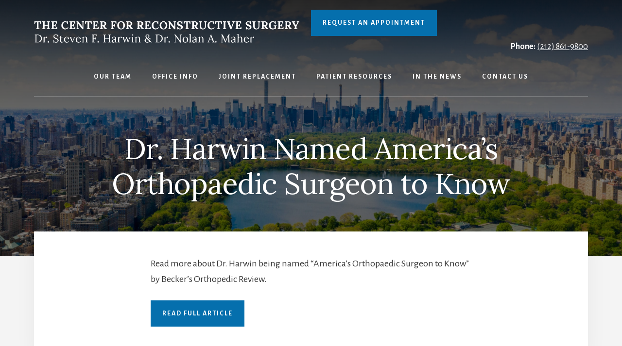

--- FILE ---
content_type: text/html; charset=UTF-8
request_url: https://drharwin.com/news/dr-harwin-named-americas-orthopaedic-surgeon-to-know/
body_size: 13284
content:
<!DOCTYPE html>
<html lang="en-US">
<head >
<meta charset="UTF-8" />
<meta name="viewport" content="width=device-width, initial-scale=1" />
<meta name='robots' content='index, follow, max-image-preview:large, max-snippet:-1, max-video-preview:-1' />

	<!-- This site is optimized with the Yoast SEO plugin v26.8 - https://yoast.com/product/yoast-seo-wordpress/ -->
	<title>Dr. Harwin Named America&#039;s Orthopaedic Surgeon to Know - The Center for Reconstructive Surgery</title>
<link data-rocket-preload as="style" href="https://fonts.googleapis.com/css?family=Alegreya%20Sans%3A400%2C400i%2C700%7CLora%3A400%2C700&#038;display=swap" rel="preload">
<link href="https://fonts.googleapis.com/css?family=Alegreya%20Sans%3A400%2C400i%2C700%7CLora%3A400%2C700&#038;display=swap" media="print" onload="this.media=&#039;all&#039;" rel="stylesheet">
<noscript data-wpr-hosted-gf-parameters=""><link rel="stylesheet" href="https://fonts.googleapis.com/css?family=Alegreya%20Sans%3A400%2C400i%2C700%7CLora%3A400%2C700&#038;display=swap"></noscript>
	<link rel="canonical" href="https://drharwin.com/news/dr-harwin-named-americas-orthopaedic-surgeon-to-know/" />
	<meta property="og:locale" content="en_US" />
	<meta property="og:type" content="article" />
	<meta property="og:title" content="Dr. Harwin Named America&#039;s Orthopaedic Surgeon to Know - The Center for Reconstructive Surgery" />
	<meta property="og:description" content="Read more about Dr. Harwin being named &#8220;America&#8217;s Orthopaedic Surgeon to Know&#8221; by Becker&#8217;s Orthopedic Review." />
	<meta property="og:url" content="https://drharwin.com/news/dr-harwin-named-americas-orthopaedic-surgeon-to-know/" />
	<meta property="og:site_name" content="The Center for Reconstructive Surgery" />
	<meta property="article:published_time" content="2021-10-25T15:07:06+00:00" />
	<meta property="article:modified_time" content="2021-10-25T15:07:07+00:00" />
	<meta name="author" content="drharwindev" />
	<meta name="twitter:card" content="summary_large_image" />
	<meta name="twitter:label1" content="Written by" />
	<meta name="twitter:data1" content="drharwindev" />
	<script type="application/ld+json" class="yoast-schema-graph">{"@context":"https://schema.org","@graph":[{"@type":"Article","@id":"https://drharwin.com/news/dr-harwin-named-americas-orthopaedic-surgeon-to-know/#article","isPartOf":{"@id":"https://drharwin.com/news/dr-harwin-named-americas-orthopaedic-surgeon-to-know/"},"author":{"name":"drharwindev","@id":"https://drharwin.com/#/schema/person/5884d40ba88c99a466cef224642917c1"},"headline":"Dr. Harwin Named America&#8217;s Orthopaedic Surgeon to Know","datePublished":"2021-10-25T15:07:06+00:00","dateModified":"2021-10-25T15:07:07+00:00","mainEntityOfPage":{"@id":"https://drharwin.com/news/dr-harwin-named-americas-orthopaedic-surgeon-to-know/"},"wordCount":30,"publisher":{"@id":"https://drharwin.com/#organization"},"articleSection":["In the News"],"inLanguage":"en-US"},{"@type":"WebPage","@id":"https://drharwin.com/news/dr-harwin-named-americas-orthopaedic-surgeon-to-know/","url":"https://drharwin.com/news/dr-harwin-named-americas-orthopaedic-surgeon-to-know/","name":"Dr. Harwin Named America's Orthopaedic Surgeon to Know - The Center for Reconstructive Surgery","isPartOf":{"@id":"https://drharwin.com/#website"},"datePublished":"2021-10-25T15:07:06+00:00","dateModified":"2021-10-25T15:07:07+00:00","breadcrumb":{"@id":"https://drharwin.com/news/dr-harwin-named-americas-orthopaedic-surgeon-to-know/#breadcrumb"},"inLanguage":"en-US","potentialAction":[{"@type":"ReadAction","target":["https://drharwin.com/news/dr-harwin-named-americas-orthopaedic-surgeon-to-know/"]}]},{"@type":"BreadcrumbList","@id":"https://drharwin.com/news/dr-harwin-named-americas-orthopaedic-surgeon-to-know/#breadcrumb","itemListElement":[{"@type":"ListItem","position":1,"name":"Home","item":"https://drharwin.com/"},{"@type":"ListItem","position":2,"name":"Dr. Harwin Named America&#8217;s Orthopaedic Surgeon to Know"}]},{"@type":"WebSite","@id":"https://drharwin.com/#website","url":"https://drharwin.com/","name":"The Center for Reconstructive Surgery","description":"New York City’s Center for Reconstructive Joint Surgery","publisher":{"@id":"https://drharwin.com/#organization"},"potentialAction":[{"@type":"SearchAction","target":{"@type":"EntryPoint","urlTemplate":"https://drharwin.com/?s={search_term_string}"},"query-input":{"@type":"PropertyValueSpecification","valueRequired":true,"valueName":"search_term_string"}}],"inLanguage":"en-US"},{"@type":"Organization","@id":"https://drharwin.com/#organization","name":"The Center for Reconstructive Surgery","url":"https://drharwin.com/","logo":{"@type":"ImageObject","inLanguage":"en-US","@id":"https://drharwin.com/#/schema/logo/image/","url":"https://drharwin.com/wp-content/uploads/2022/02/logo.png","contentUrl":"https://drharwin.com/wp-content/uploads/2022/02/logo.png","width":1000,"height":125,"caption":"The Center for Reconstructive Surgery"},"image":{"@id":"https://drharwin.com/#/schema/logo/image/"}},{"@type":"Person","@id":"https://drharwin.com/#/schema/person/5884d40ba88c99a466cef224642917c1","name":"drharwindev","image":{"@type":"ImageObject","inLanguage":"en-US","@id":"https://drharwin.com/#/schema/person/image/","url":"https://secure.gravatar.com/avatar/a51d2524a576d9ca7f6f40320e7d87eaf8d5264345e3b4b2d5995ecc8b6414fb?s=96&d=mm&r=g","contentUrl":"https://secure.gravatar.com/avatar/a51d2524a576d9ca7f6f40320e7d87eaf8d5264345e3b4b2d5995ecc8b6414fb?s=96&d=mm&r=g","caption":"drharwindev"},"sameAs":["https://drharwin.com"],"url":"https://drharwin.com/news/author/drharwindev/"}]}</script>
	<!-- / Yoast SEO plugin. -->


<link rel='dns-prefetch' href='//fonts.googleapis.com' />
<link rel='dns-prefetch' href='//unpkg.com' />
<link href='https://fonts.gstatic.com' crossorigin rel='preconnect' />
<link rel="alternate" type="application/rss+xml" title="The Center for Reconstructive Surgery &raquo; Feed" href="https://drharwin.com/feed/" />
<link rel="alternate" type="application/rss+xml" title="The Center for Reconstructive Surgery &raquo; Comments Feed" href="https://drharwin.com/comments/feed/" />
<link rel="alternate" title="oEmbed (JSON)" type="application/json+oembed" href="https://drharwin.com/wp-json/oembed/1.0/embed?url=https%3A%2F%2Fdrharwin.com%2Fnews%2Fdr-harwin-named-americas-orthopaedic-surgeon-to-know%2F" />
<link rel="alternate" title="oEmbed (XML)" type="text/xml+oembed" href="https://drharwin.com/wp-json/oembed/1.0/embed?url=https%3A%2F%2Fdrharwin.com%2Fnews%2Fdr-harwin-named-americas-orthopaedic-surgeon-to-know%2F&#038;format=xml" />
<style id='wp-img-auto-sizes-contain-inline-css'>
img:is([sizes=auto i],[sizes^="auto," i]){contain-intrinsic-size:3000px 1500px}
/*# sourceURL=wp-img-auto-sizes-contain-inline-css */
</style>
<link rel='stylesheet' id='genesis-blocks-style-css-css' href='https://drharwin.com/wp-content/plugins/genesis-blocks/dist/style-blocks.build.css?ver=1765069192' media='all' />
<link rel='stylesheet' id='essence-pro-css' href='https://drharwin.com/wp-content/themes/essence-pro/style.css?ver=1.5.1' media='all' />
<style id='essence-pro-inline-css'>


		a,
		h6,
		.gb-block-post-grid-title a:focus,
		.gb-block-post-grid-title a:hover,
		.entry-title a:focus,
		.entry-title a:hover,
		.menu-toggle:focus,
		.menu-toggle:hover,
		.off-screen-menu .genesis-nav-menu a:focus,
		.off-screen-menu .genesis-nav-menu a:hover,
		.off-screen-menu .current-menu-item > a,
		.sidebar .featured-content .entry-title a,
		.site-footer .current-menu-item > a,
		.site-footer .genesis-nav-menu a:focus,
		.site-footer .genesis-nav-menu a:hover,
		.sub-menu-toggle:focus,
		.sub-menu-toggle:hover {
			color: #056fad;
		}

		a.button.text,
		a.more-link.button.text,
		button.text,
		input[type="button"].text,
		input[type="reset"].text,
		input[type="submit"].text,
		.gb-block-post-grid a.gb-block-post-grid-more-link,
		.more-link,
		.pagination a:focus,
		.pagination a:hover,
		.pagination .active a {
			border-color: #056fad;
			color: #056fad;
		}

		button,
		input[type="button"],
		input[type="reset"],
		input[type="submit"],
		.footer-cta::before,
		.button,
		.error404 .site-inner::before,
		.page .site-inner::before,
		.sidebar .enews-widget input[type="submit"],
		.single .site-inner::before,
		.site-container div.wpforms-container-full .wpforms-form input[type="submit"],
		.site-container div.wpforms-container-full .wpforms-form button[type="submit"]	{
			background-color: #056fad;
			color: #ffffff;
		}

		@media only screen and (max-width: 1023px) {
			.genesis-responsive-menu .genesis-nav-menu a:focus,
			.genesis-responsive-menu .genesis-nav-menu a:hover {
				color: #056fad;
			}
		}

		
/*# sourceURL=essence-pro-inline-css */
</style>
<style id='wp-emoji-styles-inline-css'>

	img.wp-smiley, img.emoji {
		display: inline !important;
		border: none !important;
		box-shadow: none !important;
		height: 1em !important;
		width: 1em !important;
		margin: 0 0.07em !important;
		vertical-align: -0.1em !important;
		background: none !important;
		padding: 0 !important;
	}
/*# sourceURL=wp-emoji-styles-inline-css */
</style>
<style id='wp-block-library-inline-css'>
:root{--wp-block-synced-color:#7a00df;--wp-block-synced-color--rgb:122,0,223;--wp-bound-block-color:var(--wp-block-synced-color);--wp-editor-canvas-background:#ddd;--wp-admin-theme-color:#007cba;--wp-admin-theme-color--rgb:0,124,186;--wp-admin-theme-color-darker-10:#006ba1;--wp-admin-theme-color-darker-10--rgb:0,107,160.5;--wp-admin-theme-color-darker-20:#005a87;--wp-admin-theme-color-darker-20--rgb:0,90,135;--wp-admin-border-width-focus:2px}@media (min-resolution:192dpi){:root{--wp-admin-border-width-focus:1.5px}}.wp-element-button{cursor:pointer}:root .has-very-light-gray-background-color{background-color:#eee}:root .has-very-dark-gray-background-color{background-color:#313131}:root .has-very-light-gray-color{color:#eee}:root .has-very-dark-gray-color{color:#313131}:root .has-vivid-green-cyan-to-vivid-cyan-blue-gradient-background{background:linear-gradient(135deg,#00d084,#0693e3)}:root .has-purple-crush-gradient-background{background:linear-gradient(135deg,#34e2e4,#4721fb 50%,#ab1dfe)}:root .has-hazy-dawn-gradient-background{background:linear-gradient(135deg,#faaca8,#dad0ec)}:root .has-subdued-olive-gradient-background{background:linear-gradient(135deg,#fafae1,#67a671)}:root .has-atomic-cream-gradient-background{background:linear-gradient(135deg,#fdd79a,#004a59)}:root .has-nightshade-gradient-background{background:linear-gradient(135deg,#330968,#31cdcf)}:root .has-midnight-gradient-background{background:linear-gradient(135deg,#020381,#2874fc)}:root{--wp--preset--font-size--normal:16px;--wp--preset--font-size--huge:42px}.has-regular-font-size{font-size:1em}.has-larger-font-size{font-size:2.625em}.has-normal-font-size{font-size:var(--wp--preset--font-size--normal)}.has-huge-font-size{font-size:var(--wp--preset--font-size--huge)}.has-text-align-center{text-align:center}.has-text-align-left{text-align:left}.has-text-align-right{text-align:right}.has-fit-text{white-space:nowrap!important}#end-resizable-editor-section{display:none}.aligncenter{clear:both}.items-justified-left{justify-content:flex-start}.items-justified-center{justify-content:center}.items-justified-right{justify-content:flex-end}.items-justified-space-between{justify-content:space-between}.screen-reader-text{border:0;clip-path:inset(50%);height:1px;margin:-1px;overflow:hidden;padding:0;position:absolute;width:1px;word-wrap:normal!important}.screen-reader-text:focus{background-color:#ddd;clip-path:none;color:#444;display:block;font-size:1em;height:auto;left:5px;line-height:normal;padding:15px 23px 14px;text-decoration:none;top:5px;width:auto;z-index:100000}html :where(.has-border-color){border-style:solid}html :where([style*=border-top-color]){border-top-style:solid}html :where([style*=border-right-color]){border-right-style:solid}html :where([style*=border-bottom-color]){border-bottom-style:solid}html :where([style*=border-left-color]){border-left-style:solid}html :where([style*=border-width]){border-style:solid}html :where([style*=border-top-width]){border-top-style:solid}html :where([style*=border-right-width]){border-right-style:solid}html :where([style*=border-bottom-width]){border-bottom-style:solid}html :where([style*=border-left-width]){border-left-style:solid}html :where(img[class*=wp-image-]){height:auto;max-width:100%}:where(figure){margin:0 0 1em}html :where(.is-position-sticky){--wp-admin--admin-bar--position-offset:var(--wp-admin--admin-bar--height,0px)}@media screen and (max-width:600px){html :where(.is-position-sticky){--wp-admin--admin-bar--position-offset:0px}}

/*# sourceURL=wp-block-library-inline-css */
</style><style id='wp-block-button-inline-css'>
.wp-block-button__link{align-content:center;box-sizing:border-box;cursor:pointer;display:inline-block;height:100%;text-align:center;word-break:break-word}.wp-block-button__link.aligncenter{text-align:center}.wp-block-button__link.alignright{text-align:right}:where(.wp-block-button__link){border-radius:9999px;box-shadow:none;padding:calc(.667em + 2px) calc(1.333em + 2px);text-decoration:none}.wp-block-button[style*=text-decoration] .wp-block-button__link{text-decoration:inherit}.wp-block-buttons>.wp-block-button.has-custom-width{max-width:none}.wp-block-buttons>.wp-block-button.has-custom-width .wp-block-button__link{width:100%}.wp-block-buttons>.wp-block-button.has-custom-font-size .wp-block-button__link{font-size:inherit}.wp-block-buttons>.wp-block-button.wp-block-button__width-25{width:calc(25% - var(--wp--style--block-gap, .5em)*.75)}.wp-block-buttons>.wp-block-button.wp-block-button__width-50{width:calc(50% - var(--wp--style--block-gap, .5em)*.5)}.wp-block-buttons>.wp-block-button.wp-block-button__width-75{width:calc(75% - var(--wp--style--block-gap, .5em)*.25)}.wp-block-buttons>.wp-block-button.wp-block-button__width-100{flex-basis:100%;width:100%}.wp-block-buttons.is-vertical>.wp-block-button.wp-block-button__width-25{width:25%}.wp-block-buttons.is-vertical>.wp-block-button.wp-block-button__width-50{width:50%}.wp-block-buttons.is-vertical>.wp-block-button.wp-block-button__width-75{width:75%}.wp-block-button.is-style-squared,.wp-block-button__link.wp-block-button.is-style-squared{border-radius:0}.wp-block-button.no-border-radius,.wp-block-button__link.no-border-radius{border-radius:0!important}:root :where(.wp-block-button .wp-block-button__link.is-style-outline),:root :where(.wp-block-button.is-style-outline>.wp-block-button__link){border:2px solid;padding:.667em 1.333em}:root :where(.wp-block-button .wp-block-button__link.is-style-outline:not(.has-text-color)),:root :where(.wp-block-button.is-style-outline>.wp-block-button__link:not(.has-text-color)){color:currentColor}:root :where(.wp-block-button .wp-block-button__link.is-style-outline:not(.has-background)),:root :where(.wp-block-button.is-style-outline>.wp-block-button__link:not(.has-background)){background-color:initial;background-image:none}
/*# sourceURL=https://drharwin.com/wp-includes/blocks/button/style.min.css */
</style>
<style id='wp-block-buttons-inline-css'>
.wp-block-buttons{box-sizing:border-box}.wp-block-buttons.is-vertical{flex-direction:column}.wp-block-buttons.is-vertical>.wp-block-button:last-child{margin-bottom:0}.wp-block-buttons>.wp-block-button{display:inline-block;margin:0}.wp-block-buttons.is-content-justification-left{justify-content:flex-start}.wp-block-buttons.is-content-justification-left.is-vertical{align-items:flex-start}.wp-block-buttons.is-content-justification-center{justify-content:center}.wp-block-buttons.is-content-justification-center.is-vertical{align-items:center}.wp-block-buttons.is-content-justification-right{justify-content:flex-end}.wp-block-buttons.is-content-justification-right.is-vertical{align-items:flex-end}.wp-block-buttons.is-content-justification-space-between{justify-content:space-between}.wp-block-buttons.aligncenter{text-align:center}.wp-block-buttons:not(.is-content-justification-space-between,.is-content-justification-right,.is-content-justification-left,.is-content-justification-center) .wp-block-button.aligncenter{margin-left:auto;margin-right:auto;width:100%}.wp-block-buttons[style*=text-decoration] .wp-block-button,.wp-block-buttons[style*=text-decoration] .wp-block-button__link{text-decoration:inherit}.wp-block-buttons.has-custom-font-size .wp-block-button__link{font-size:inherit}.wp-block-buttons .wp-block-button__link{width:100%}.wp-block-button.aligncenter{text-align:center}
/*# sourceURL=https://drharwin.com/wp-includes/blocks/buttons/style.min.css */
</style>
<style id='global-styles-inline-css'>
:root{--wp--preset--aspect-ratio--square: 1;--wp--preset--aspect-ratio--4-3: 4/3;--wp--preset--aspect-ratio--3-4: 3/4;--wp--preset--aspect-ratio--3-2: 3/2;--wp--preset--aspect-ratio--2-3: 2/3;--wp--preset--aspect-ratio--16-9: 16/9;--wp--preset--aspect-ratio--9-16: 9/16;--wp--preset--color--black: #000000;--wp--preset--color--cyan-bluish-gray: #abb8c3;--wp--preset--color--white: #ffffff;--wp--preset--color--pale-pink: #f78da7;--wp--preset--color--vivid-red: #cf2e2e;--wp--preset--color--luminous-vivid-orange: #ff6900;--wp--preset--color--luminous-vivid-amber: #fcb900;--wp--preset--color--light-green-cyan: #7bdcb5;--wp--preset--color--vivid-green-cyan: #00d084;--wp--preset--color--pale-cyan-blue: #8ed1fc;--wp--preset--color--vivid-cyan-blue: #0693e3;--wp--preset--color--vivid-purple: #9b51e0;--wp--preset--color--theme-primary: #056fad;--wp--preset--gradient--vivid-cyan-blue-to-vivid-purple: linear-gradient(135deg,rgb(6,147,227) 0%,rgb(155,81,224) 100%);--wp--preset--gradient--light-green-cyan-to-vivid-green-cyan: linear-gradient(135deg,rgb(122,220,180) 0%,rgb(0,208,130) 100%);--wp--preset--gradient--luminous-vivid-amber-to-luminous-vivid-orange: linear-gradient(135deg,rgb(252,185,0) 0%,rgb(255,105,0) 100%);--wp--preset--gradient--luminous-vivid-orange-to-vivid-red: linear-gradient(135deg,rgb(255,105,0) 0%,rgb(207,46,46) 100%);--wp--preset--gradient--very-light-gray-to-cyan-bluish-gray: linear-gradient(135deg,rgb(238,238,238) 0%,rgb(169,184,195) 100%);--wp--preset--gradient--cool-to-warm-spectrum: linear-gradient(135deg,rgb(74,234,220) 0%,rgb(151,120,209) 20%,rgb(207,42,186) 40%,rgb(238,44,130) 60%,rgb(251,105,98) 80%,rgb(254,248,76) 100%);--wp--preset--gradient--blush-light-purple: linear-gradient(135deg,rgb(255,206,236) 0%,rgb(152,150,240) 100%);--wp--preset--gradient--blush-bordeaux: linear-gradient(135deg,rgb(254,205,165) 0%,rgb(254,45,45) 50%,rgb(107,0,62) 100%);--wp--preset--gradient--luminous-dusk: linear-gradient(135deg,rgb(255,203,112) 0%,rgb(199,81,192) 50%,rgb(65,88,208) 100%);--wp--preset--gradient--pale-ocean: linear-gradient(135deg,rgb(255,245,203) 0%,rgb(182,227,212) 50%,rgb(51,167,181) 100%);--wp--preset--gradient--electric-grass: linear-gradient(135deg,rgb(202,248,128) 0%,rgb(113,206,126) 100%);--wp--preset--gradient--midnight: linear-gradient(135deg,rgb(2,3,129) 0%,rgb(40,116,252) 100%);--wp--preset--font-size--small: 16px;--wp--preset--font-size--medium: 20px;--wp--preset--font-size--large: 24px;--wp--preset--font-size--x-large: 42px;--wp--preset--font-size--normal: 20px;--wp--preset--font-size--larger: 28px;--wp--preset--spacing--20: 0.44rem;--wp--preset--spacing--30: 0.67rem;--wp--preset--spacing--40: 1rem;--wp--preset--spacing--50: 1.5rem;--wp--preset--spacing--60: 2.25rem;--wp--preset--spacing--70: 3.38rem;--wp--preset--spacing--80: 5.06rem;--wp--preset--shadow--natural: 6px 6px 9px rgba(0, 0, 0, 0.2);--wp--preset--shadow--deep: 12px 12px 50px rgba(0, 0, 0, 0.4);--wp--preset--shadow--sharp: 6px 6px 0px rgba(0, 0, 0, 0.2);--wp--preset--shadow--outlined: 6px 6px 0px -3px rgb(255, 255, 255), 6px 6px rgb(0, 0, 0);--wp--preset--shadow--crisp: 6px 6px 0px rgb(0, 0, 0);}:where(.is-layout-flex){gap: 0.5em;}:where(.is-layout-grid){gap: 0.5em;}body .is-layout-flex{display: flex;}.is-layout-flex{flex-wrap: wrap;align-items: center;}.is-layout-flex > :is(*, div){margin: 0;}body .is-layout-grid{display: grid;}.is-layout-grid > :is(*, div){margin: 0;}:where(.wp-block-columns.is-layout-flex){gap: 2em;}:where(.wp-block-columns.is-layout-grid){gap: 2em;}:where(.wp-block-post-template.is-layout-flex){gap: 1.25em;}:where(.wp-block-post-template.is-layout-grid){gap: 1.25em;}.has-black-color{color: var(--wp--preset--color--black) !important;}.has-cyan-bluish-gray-color{color: var(--wp--preset--color--cyan-bluish-gray) !important;}.has-white-color{color: var(--wp--preset--color--white) !important;}.has-pale-pink-color{color: var(--wp--preset--color--pale-pink) !important;}.has-vivid-red-color{color: var(--wp--preset--color--vivid-red) !important;}.has-luminous-vivid-orange-color{color: var(--wp--preset--color--luminous-vivid-orange) !important;}.has-luminous-vivid-amber-color{color: var(--wp--preset--color--luminous-vivid-amber) !important;}.has-light-green-cyan-color{color: var(--wp--preset--color--light-green-cyan) !important;}.has-vivid-green-cyan-color{color: var(--wp--preset--color--vivid-green-cyan) !important;}.has-pale-cyan-blue-color{color: var(--wp--preset--color--pale-cyan-blue) !important;}.has-vivid-cyan-blue-color{color: var(--wp--preset--color--vivid-cyan-blue) !important;}.has-vivid-purple-color{color: var(--wp--preset--color--vivid-purple) !important;}.has-black-background-color{background-color: var(--wp--preset--color--black) !important;}.has-cyan-bluish-gray-background-color{background-color: var(--wp--preset--color--cyan-bluish-gray) !important;}.has-white-background-color{background-color: var(--wp--preset--color--white) !important;}.has-pale-pink-background-color{background-color: var(--wp--preset--color--pale-pink) !important;}.has-vivid-red-background-color{background-color: var(--wp--preset--color--vivid-red) !important;}.has-luminous-vivid-orange-background-color{background-color: var(--wp--preset--color--luminous-vivid-orange) !important;}.has-luminous-vivid-amber-background-color{background-color: var(--wp--preset--color--luminous-vivid-amber) !important;}.has-light-green-cyan-background-color{background-color: var(--wp--preset--color--light-green-cyan) !important;}.has-vivid-green-cyan-background-color{background-color: var(--wp--preset--color--vivid-green-cyan) !important;}.has-pale-cyan-blue-background-color{background-color: var(--wp--preset--color--pale-cyan-blue) !important;}.has-vivid-cyan-blue-background-color{background-color: var(--wp--preset--color--vivid-cyan-blue) !important;}.has-vivid-purple-background-color{background-color: var(--wp--preset--color--vivid-purple) !important;}.has-black-border-color{border-color: var(--wp--preset--color--black) !important;}.has-cyan-bluish-gray-border-color{border-color: var(--wp--preset--color--cyan-bluish-gray) !important;}.has-white-border-color{border-color: var(--wp--preset--color--white) !important;}.has-pale-pink-border-color{border-color: var(--wp--preset--color--pale-pink) !important;}.has-vivid-red-border-color{border-color: var(--wp--preset--color--vivid-red) !important;}.has-luminous-vivid-orange-border-color{border-color: var(--wp--preset--color--luminous-vivid-orange) !important;}.has-luminous-vivid-amber-border-color{border-color: var(--wp--preset--color--luminous-vivid-amber) !important;}.has-light-green-cyan-border-color{border-color: var(--wp--preset--color--light-green-cyan) !important;}.has-vivid-green-cyan-border-color{border-color: var(--wp--preset--color--vivid-green-cyan) !important;}.has-pale-cyan-blue-border-color{border-color: var(--wp--preset--color--pale-cyan-blue) !important;}.has-vivid-cyan-blue-border-color{border-color: var(--wp--preset--color--vivid-cyan-blue) !important;}.has-vivid-purple-border-color{border-color: var(--wp--preset--color--vivid-purple) !important;}.has-vivid-cyan-blue-to-vivid-purple-gradient-background{background: var(--wp--preset--gradient--vivid-cyan-blue-to-vivid-purple) !important;}.has-light-green-cyan-to-vivid-green-cyan-gradient-background{background: var(--wp--preset--gradient--light-green-cyan-to-vivid-green-cyan) !important;}.has-luminous-vivid-amber-to-luminous-vivid-orange-gradient-background{background: var(--wp--preset--gradient--luminous-vivid-amber-to-luminous-vivid-orange) !important;}.has-luminous-vivid-orange-to-vivid-red-gradient-background{background: var(--wp--preset--gradient--luminous-vivid-orange-to-vivid-red) !important;}.has-very-light-gray-to-cyan-bluish-gray-gradient-background{background: var(--wp--preset--gradient--very-light-gray-to-cyan-bluish-gray) !important;}.has-cool-to-warm-spectrum-gradient-background{background: var(--wp--preset--gradient--cool-to-warm-spectrum) !important;}.has-blush-light-purple-gradient-background{background: var(--wp--preset--gradient--blush-light-purple) !important;}.has-blush-bordeaux-gradient-background{background: var(--wp--preset--gradient--blush-bordeaux) !important;}.has-luminous-dusk-gradient-background{background: var(--wp--preset--gradient--luminous-dusk) !important;}.has-pale-ocean-gradient-background{background: var(--wp--preset--gradient--pale-ocean) !important;}.has-electric-grass-gradient-background{background: var(--wp--preset--gradient--electric-grass) !important;}.has-midnight-gradient-background{background: var(--wp--preset--gradient--midnight) !important;}.has-small-font-size{font-size: var(--wp--preset--font-size--small) !important;}.has-medium-font-size{font-size: var(--wp--preset--font-size--medium) !important;}.has-large-font-size{font-size: var(--wp--preset--font-size--large) !important;}.has-x-large-font-size{font-size: var(--wp--preset--font-size--x-large) !important;}
/*# sourceURL=global-styles-inline-css */
</style>

<style id='classic-theme-styles-inline-css'>
/*! This file is auto-generated */
.wp-block-button__link{color:#fff;background-color:#32373c;border-radius:9999px;box-shadow:none;text-decoration:none;padding:calc(.667em + 2px) calc(1.333em + 2px);font-size:1.125em}.wp-block-file__button{background:#32373c;color:#fff;text-decoration:none}
/*# sourceURL=/wp-includes/css/classic-themes.min.css */
</style>

<link rel='stylesheet' id='ionicons-css' href='https://unpkg.com/ionicons@4.1.2/dist/css/ionicons.min.css?ver=1.5.1' media='all' />
<link rel='stylesheet' id='essence-pro-gutenberg-css' href='https://drharwin.com/wp-content/themes/essence-pro/lib/gutenberg/front-end.css?ver=1.5.1' media='all' />
<style id='essence-pro-gutenberg-inline-css'>
.gb-block-post-grid .gb-post-grid-items .gb-block-post-grid-title a:hover {
	color: #056fad;
}

.site-container .wp-block-button .wp-block-button__link {
	background-color: #056fad;
}

.wp-block-button .wp-block-button__link:not(.has-background),
.wp-block-button .wp-block-button__link:not(.has-background):focus,
.wp-block-button .wp-block-button__link:not(.has-background):hover {
	color: #ffffff;
}

.site-container .wp-block-button.is-style-outline .wp-block-button__link {
	color: #056fad;
}

.site-container .wp-block-button.is-style-outline .wp-block-button__link:focus,
.site-container .wp-block-button.is-style-outline .wp-block-button__link:hover {
	color: #2892d0;
}		.site-container .has-small-font-size {
			font-size: 16px;
		}		.site-container .has-normal-font-size {
			font-size: 20px;
		}		.site-container .has-large-font-size {
			font-size: 24px;
		}		.site-container .has-larger-font-size {
			font-size: 28px;
		}		.site-container .has-theme-primary-color,
		.site-container .wp-block-button .wp-block-button__link.has-theme-primary-color,
		.site-container .wp-block-button.is-style-outline .wp-block-button__link.has-theme-primary-color {
			color: #056fad;
		}

		.site-container .has-theme-primary-background-color,
		.site-container .wp-block-button .wp-block-button__link.has-theme-primary-background-color,
		.site-container .wp-block-pullquote.is-style-solid-color.has-theme-primary-background-color {
			background-color: #056fad;
		}
/*# sourceURL=essence-pro-gutenberg-inline-css */
</style>
<link rel='stylesheet' id='wp-block-paragraph-css' href='https://drharwin.com/wp-includes/blocks/paragraph/style.min.css?ver=6.9' media='all' />
<script src="https://drharwin.com/wp-includes/js/jquery/jquery.min.js?ver=3.7.1" id="jquery-core-js"></script>
<script src="https://drharwin.com/wp-includes/js/jquery/jquery-migrate.min.js?ver=3.4.1" id="jquery-migrate-js"></script>
<link rel="https://api.w.org/" href="https://drharwin.com/wp-json/" /><link rel="alternate" title="JSON" type="application/json" href="https://drharwin.com/wp-json/wp/v2/posts/324" /><link rel="EditURI" type="application/rsd+xml" title="RSD" href="https://drharwin.com/xmlrpc.php?rsd" />
<link rel='shortlink' href='https://drharwin.com/?p=324' />
<script src="https://ondemand.viewmedica.com/lib/vm.js"></script>

<!-- Google Tag Manager -->
<script>(function(w,d,s,l,i){w[l]=w[l]||[];w[l].push({'gtm.start':
new Date().getTime(),event:'gtm.js'});var f=d.getElementsByTagName(s)[0],
j=d.createElement(s),dl=l!='dataLayer'?'&l='+l:'';j.async=true;j.src=
'https://www.googletagmanager.com/gtm.js?id='+i+dl;f.parentNode.insertBefore(j,f);
})(window,document,'script','dataLayer','GTM-WC93W3');</script>
<!-- End Google Tag Manager -->
<style type="text/css">.header-hero { background-image: linear-gradient(0deg, rgba(0,0,0,0.5) 50%, rgba(0,0,0,0.85) 100%), url(https://drharwin.com/wp-content/uploads/2021/10/home-hero-scaled.jpg); }</style><link rel="icon" href="https://drharwin.com/wp-content/uploads/2022/10/cropped-harwin-favicon-32x32.png" sizes="32x32" />
<link rel="icon" href="https://drharwin.com/wp-content/uploads/2022/10/cropped-harwin-favicon-192x192.png" sizes="192x192" />
<link rel="apple-touch-icon" href="https://drharwin.com/wp-content/uploads/2022/10/cropped-harwin-favicon-180x180.png" />
<meta name="msapplication-TileImage" content="https://drharwin.com/wp-content/uploads/2022/10/cropped-harwin-favicon-270x270.png" />
		<style id="wp-custom-css">
			/*  WordPress 6.9 button fix */

.wp-block-buttons.is-content-justification-center {
  justify-content: center;
}

.wp-block-buttons > .wp-block-button {
  display: flex;
  margin: 0;
	text-align:center;
}

.header-button-and-number {
	.wp-block-button {
		display: block;
		text-align:right !important;
		line-height:2.25;
	}
}

.wp-block-media-text {
  direction: ltr;
  display: grid;
  grid-template-columns: 50% 1fr;
  grid-template-rows: auto;
}

.wp-block-media-text.has-media-on-the-right > .wp-block-media-text__media {
  grid-column: 2;
  grid-row: 1;
}

.wp-block-media-text > .wp-block-media-text__media {
  align-self: center;
}

.wp-block-media-text.has-media-on-the-right > .wp-block-media-text__content {
  grid-column: 1;
  grid-row: 1;
}

.wp-block-media-text > .wp-block-media-text__content {
  direction: ltr;
  grid-column: 2;
  grid-row: 1;
  padding: 0 8%;
  word-break: break-word;
}

.wp-block-spacer {
  clear: both;
}

.wp-block-media-text > .wp-block-media-text__content {
	align-self:center;
}

.wp-block-media-text > .wp-block-media-text__content {
  direction: ltr;
  word-break: break-word;
}		</style>
		<meta name="generator" content="WP Rocket 3.20.3" data-wpr-features="wpr_preload_links wpr_desktop" /></head>
<body class="wp-singular post-template-default single single-post postid-324 single-format-standard wp-custom-logo wp-embed-responsive wp-theme-genesis wp-child-theme-essence-pro custom-header header-image full-width-content genesis-breadcrumbs-hidden header-menu no-off-screen-menu no-js">	<script>
	//<![CDATA[
	(function(){
		var c = document.body.classList;
		c.remove( 'no-js' );
		c.add( 'js' );
	})();
	//]]>
	</script>
	<div data-rocket-location-hash="0618d851ce5ae792f527e16bbc8f30f9" class="site-container"><ul class="genesis-skip-link"><li><a href="#hero-page-title" class="screen-reader-shortcut"> Skip to content</a></li></ul><div data-rocket-location-hash="988d4ceffd11040dca9db738da2fa76f" class="header-hero"><header data-rocket-location-hash="de3cfccc4b193f1a8a4582e7dbed4089" class="site-header"><div data-rocket-location-hash="9906ee3e6eb4537057a09115f0cb4331" class="wrap"><div class="title-area"><a href="https://drharwin.com/" class="custom-logo-link" rel="home"><img width="1000" height="125" src="https://drharwin.com/wp-content/uploads/2022/02/logo.png" class="custom-logo" alt="The Center for Reconstructive Surgery" decoding="async" fetchpriority="high" srcset="https://drharwin.com/wp-content/uploads/2022/02/logo.png 1000w, https://drharwin.com/wp-content/uploads/2022/02/logo-300x38.png 300w, https://drharwin.com/wp-content/uploads/2022/02/logo-768x96.png 768w" sizes="(max-width: 1000px) 100vw, 1000px" /></a><p class="site-title">The Center for Reconstructive Surgery</p><p class="site-description">New York City’s Center for Reconstructive Joint Surgery</p></div><div class="widget-area header-widget-area"><section id="custom_html-8" class="widget_text widget widget_custom_html"><div class="widget_text widget-wrap"><div class="textwidget custom-html-widget"><div class="header-button-and-number">
<div class="wp-block-buttons is-content-justification-right">
<div class="wp-block-button"><a class="wp-block-button__link" href="https://drharwin.com/office-info/new-york-city/">Request An Appointment</a></div>
</div>
<p style="line-height: 2.5;"><strong>Phone:</strong>&nbsp;<a href="tel:+1-212-861-9800" class="tel">(212) 861-9800</a></p>
</div></div></div></section>
</div><nav class="nav-primary" aria-label="Main" id="genesis-nav-primary"><div class="wrap"><ul id="menu-header-menu" class="menu genesis-nav-menu menu-primary js-superfish"><li id="menu-item-59" class="menu-item menu-item-type-post_type menu-item-object-page menu-item-has-children menu-item-59"><a href="https://drharwin.com/our-team/"><span >Our Team</span></a>
<ul class="sub-menu">
	<li id="menu-item-71" class="menu-item menu-item-type-post_type menu-item-object-page menu-item-71"><a href="https://drharwin.com/our-team/dr-steven-f-harwin/"><span >Dr. Steven F. Harwin</span></a></li>
	<li id="menu-item-193" class="menu-item menu-item-type-post_type menu-item-object-page menu-item-193"><a href="https://drharwin.com/our-team/dr-nolan-a-maher/"><span >Dr. Nolan A. Maher</span></a></li>
	<li id="menu-item-213" class="menu-item menu-item-type-custom menu-item-object-custom menu-item-213"><a href="/our-team/#staff"><span >Our Staff</span></a></li>
	<li id="menu-item-72" class="menu-item menu-item-type-post_type menu-item-object-page menu-item-72"><a href="https://drharwin.com/our-team/satisfied-patients/"><span >Satisfied Patients</span></a></li>
</ul>
</li>
<li id="menu-item-223" class="menu-item menu-item-type-custom menu-item-object-custom menu-item-has-children menu-item-223"><a href="/office-info/new-york-city/"><span >Office Info</span></a>
<ul class="sub-menu">
	<li id="menu-item-74" class="menu-item menu-item-type-post_type menu-item-object-page menu-item-74"><a href="https://drharwin.com/office-info/new-york-city/"><span >Office Information</span></a></li>
	<li id="menu-item-73" class="menu-item menu-item-type-post_type menu-item-object-page menu-item-73"><a href="https://drharwin.com/office-info/mount-sinai-west/"><span >Mount Sinai West</span></a></li>
</ul>
</li>
<li id="menu-item-61" class="menu-item menu-item-type-post_type menu-item-object-page menu-item-has-children menu-item-61"><a href="https://drharwin.com/joint-replacement/"><span >Joint Replacement</span></a>
<ul class="sub-menu">
	<li id="menu-item-76" class="menu-item menu-item-type-post_type menu-item-object-page menu-item-76"><a href="https://drharwin.com/joint-replacement/total-knee-replacement/"><span >Total Knee Replacement</span></a></li>
	<li id="menu-item-77" class="menu-item menu-item-type-post_type menu-item-object-page menu-item-77"><a href="https://drharwin.com/joint-replacement/total-hip-replacement/"><span >Total Hip Replacement</span></a></li>
	<li id="menu-item-78" class="menu-item menu-item-type-post_type menu-item-object-page menu-item-78"><a href="https://drharwin.com/joint-replacement/robotic-assisted-joint-replacement/"><span >Robotic Assisted Joint Replacement</span></a></li>
	<li id="menu-item-79" class="menu-item menu-item-type-post_type menu-item-object-page menu-item-79"><a href="https://drharwin.com/joint-replacement/anterior-hip-surgery/"><span >Anterior Hip Surgery</span></a></li>
	<li id="menu-item-80" class="menu-item menu-item-type-post_type menu-item-object-page menu-item-80"><a href="https://drharwin.com/joint-replacement/ceramic-hip-replacements/"><span >Ceramic Hip Replacements</span></a></li>
	<li id="menu-item-81" class="menu-item menu-item-type-post_type menu-item-object-page menu-item-81"><a href="https://drharwin.com/joint-replacement/mdm-hip-replacements/"><span >MDM® Hip Replacements</span></a></li>
	<li id="menu-item-437" class="menu-item menu-item-type-custom menu-item-object-custom menu-item-437"><a href="/education"><span >Patient Education</span></a></li>
	<li id="menu-item-369" class="menu-item menu-item-type-post_type menu-item-object-page menu-item-369"><a href="https://drharwin.com/stryker-patient-education/"><span >Stryker Patient Education</span></a></li>
</ul>
</li>
<li id="menu-item-336" class="menu-item menu-item-type-custom menu-item-object-custom menu-item-has-children menu-item-336"><a href="/patient-resources/about-your-visit/"><span >Patient Resources</span></a>
<ul class="sub-menu">
	<li id="menu-item-83" class="menu-item menu-item-type-post_type menu-item-object-page menu-item-83"><a href="https://drharwin.com/patient-resources/about-your-visit/"><span >About Your Visit</span></a></li>
	<li id="menu-item-84" class="menu-item menu-item-type-post_type menu-item-object-page menu-item-84"><a href="https://drharwin.com/patient-resources/medical-forms/"><span >Medical Forms</span></a></li>
	<li id="menu-item-85" class="menu-item menu-item-type-post_type menu-item-object-page menu-item-85"><a href="https://drharwin.com/patient-resources/cosmetic-surgical-incisions/"><span >Cosmetic Surgical Incisions</span></a></li>
	<li id="menu-item-86" class="menu-item menu-item-type-post_type menu-item-object-page menu-item-86"><a href="https://drharwin.com/patient-resources/common-post-op-questions/"><span >Common Post-op Questions</span></a></li>
	<li id="menu-item-87" class="menu-item menu-item-type-post_type menu-item-object-page menu-item-87"><a href="https://drharwin.com/patient-resources/preventing-postoperative-infections/"><span >Preventing Postoperative Infections</span></a></li>
	<li id="menu-item-88" class="menu-item menu-item-type-post_type menu-item-object-page menu-item-88"><a href="https://drharwin.com/patient-resources/cold-therapy-after-surgery/"><span >Cold Therapy After Surgery</span></a></li>
</ul>
</li>
<li id="menu-item-334" class="menu-item menu-item-type-taxonomy menu-item-object-category current-post-ancestor current-menu-parent current-post-parent menu-item-334"><a href="https://drharwin.com/news/category/in-the-news/"><span >In the News</span></a></li>
<li id="menu-item-93" class="menu-item menu-item-type-post_type menu-item-object-page menu-item-93"><a href="https://drharwin.com/contact-us/"><span >Contact Us</span></a></li>
</ul></div></nav></div></header><div data-rocket-location-hash="0bc77223ed29555e2275167cf58055f4" class="hero-page-title" id="hero-page-title"><div class="wrap"><header class="entry-header"><h1 class="entry-title">Dr. Harwin Named America&#8217;s Orthopaedic Surgeon to Know</h1>
<p class="entry-meta"><span class="entry-categories"><a href="https://drharwin.com/news/category/in-the-news/" rel="category tag">In the News</a> &#047;</span> <time class="entry-time">October 25, 2021</time> <i class="byline">by</i> <span class="entry-author"><a href="https://drharwin.com/news/author/drharwindev/" class="entry-author-link" rel="author"><span class="entry-author-name">drharwindev</span></a></span>  </p></header></div></div></div><div data-rocket-location-hash="bdef2a2ecd197d22f18d728e47a30ca1" class="site-inner"><div data-rocket-location-hash="6c4fce10a7a8ea114aa6fc901857c813" class="content-sidebar-wrap"><main class="content" id="genesis-content"><article class="post-324 post type-post status-publish format-standard category-in-the-news entry" aria-label="Dr. Harwin Named America&#8217;s Orthopaedic Surgeon to Know" itemref="hero-page-title"><div class="entry-content">
<p>Read more about Dr. Harwin being named &#8220;America&#8217;s Orthopaedic Surgeon to Know&#8221; by Becker&#8217;s Orthopedic Review.</p>



<div class="wp-block-buttons is-layout-flex wp-block-buttons-is-layout-flex">
<div class="wp-block-button"><a class="wp-block-button__link" href="http://www.beckersspine.com/orthopedic/item/26057-orthopedic-surgeon-to-know-dr-steven-harwin-of-mount-sinai-beth-israel.html" target="_blank" rel="noreferrer noopener">Read Full Article</a></div>
</div>
</div></article></main></div></div><div data-rocket-location-hash="ae249fcbfa2cb602f5d871658658002c" id="footer-cta" class="footer-cta"><div class="wrap"><div class="widget-area"><section id="custom_html-5" class="widget_text widget widget_custom_html"><div class="widget_text widget-wrap"><div class="textwidget custom-html-widget"><div class="wp-block-media-text alignfull has-media-on-the-right is-stacked-on-mobile is-vertically-aligned-center has-white-background-color has-background" style="grid-template-columns:auto 40%"><figure class="wp-block-media-text__media"><img loading="lazy" width="683" height="800" src="https://drharwinstage.wpengine.com/wp-content/uploads/2022/02/contact.jpg" alt="New York City" class="wp-image-414 size-full" srcset="https://drharwinstage.wpengine.com/wp-content/uploads/2022/02/contact.jpg 683w, https://drharwinstage.wpengine.com/wp-content/uploads/2022/02/contact-256x300.jpg 256w" sizes="(max-width: 683px) 100vw, 683px"></figure><div class="wp-block-media-text__content">
<div style="height:50px" aria-hidden="true" class="wp-block-spacer"></div>

<h2>Contact Us</h2>
	<div style="height:20px" aria-hidden="true" class="wp-block-spacer"></div>
<h4>The Center for Reconstructive Joint&nbsp;Surgery</h4>
<p>910 Park Avenue, New York, NY 10075<br>425 West 59th Street, New York, New York 10019</p>
<p><strong>Phone:</strong>&nbsp;<a href="tel:+12128619800">(212) 861-9800</a><br><strong>Fax:</strong>&nbsp;<a href="tel:+12128615276">(212) 861-5276</a></p>
<div class="wp-container-6217a88504703 wp-block-buttons" style="display: flex; gap: 10px;">
<div class="wp-block-button"><a class="wp-block-button__link" href="https://drharwinstage.wpengine.com/office-info/new-york-city/">Request An Appointment</a></div>
<div class="wp-block-button"><a class="wp-block-button__link" href="https://drharwinstage.wpengine.com/contact-us/">Contact Us</a></div>
</div>
<div style="height:50px" aria-hidden="true" class="wp-block-spacer"></div>
</div></div></div></div></section>
</div></div></div><footer class="site-footer"><div class="wrap"><nav class="nav-secondary" aria-label="Secondary"><div class="wrap"><ul id="menu-footer-menu" class="menu genesis-nav-menu menu-secondary js-superfish"><li id="menu-item-349" class="menu-item menu-item-type-post_type menu-item-object-page menu-item-349"><a href="https://drharwin.com/our-team/"><span >Our Team</span></a></li>
<li id="menu-item-355" class="menu-item menu-item-type-custom menu-item-object-custom menu-item-355"><a href="https://drharwin.com/?page_id=44"><span >Office Info</span></a></li>
<li id="menu-item-351" class="menu-item menu-item-type-post_type menu-item-object-page menu-item-351"><a href="https://drharwin.com/joint-replacement/"><span >Joint Replacement</span></a></li>
<li id="menu-item-357" class="menu-item menu-item-type-custom menu-item-object-custom menu-item-357"><a href="https://drharwin.com/?page_id=52"><span >Patient Resources</span></a></li>
<li id="menu-item-353" class="menu-item menu-item-type-taxonomy menu-item-object-category current-post-ancestor current-menu-parent current-post-parent menu-item-353"><a href="https://drharwin.com/news/category/in-the-news/"><span >In the News</span></a></li>
<li id="menu-item-366" class="menu-item menu-item-type-post_type menu-item-object-page menu-item-366"><a href="https://drharwin.com/disclaimer/"><span >Disclaimer</span></a></li>
</ul></div></nav><p>Copyright &#xA9;&nbsp;2026 The Center for Reconstructive Surgery </p></div></footer><div data-rocket-location-hash="3d7b13a1d604afef1da9d24e70e1f1af" class="header-left"><form class="search-form" method="get" action="https://drharwin.com/" role="search"><label class="search-form-label screen-reader-text" for="searchform-1">Search</label><input class="search-form-input" type="search" name="s" id="searchform-1" placeholder="Search"><input class="search-form-submit" type="submit" value="Search"><meta content="https://drharwin.com/?s={s}"></form></div></div><script type="speculationrules">
{"prefetch":[{"source":"document","where":{"and":[{"href_matches":"/*"},{"not":{"href_matches":["/wp-*.php","/wp-admin/*","/wp-content/uploads/*","/wp-content/*","/wp-content/plugins/*","/wp-content/themes/essence-pro/*","/wp-content/themes/genesis/*","/*\\?(.+)"]}},{"not":{"selector_matches":"a[rel~=\"nofollow\"]"}},{"not":{"selector_matches":".no-prefetch, .no-prefetch a"}}]},"eagerness":"conservative"}]}
</script>
	<script type="text/javascript">
		function genesisBlocksShare( url, title, w, h ){
			var left = ( window.innerWidth / 2 )-( w / 2 );
			var top  = ( window.innerHeight / 2 )-( h / 2 );
			return window.open(url, title, 'toolbar=no, location=no, directories=no, status=no, menubar=no, scrollbars=no, resizable=no, copyhistory=no, width=600, height=600, top='+top+', left='+left);
		}
	</script>
	<!-- Google Tag Manager (noscript) -->
<noscript><iframe src="https://www.googletagmanager.com/ns.html?id=GTM-WC93W3"
height="0" width="0" style="display:none;visibility:hidden"></iframe></noscript>
<!-- End Google Tag Manager (noscript) -->
<script src="https://drharwin.com/wp-content/plugins/genesis-blocks/dist/assets/js/dismiss.js?ver=1765069192" id="genesis-blocks-dismiss-js-js"></script>
<script id="rocket-browser-checker-js-after">
"use strict";var _createClass=function(){function defineProperties(target,props){for(var i=0;i<props.length;i++){var descriptor=props[i];descriptor.enumerable=descriptor.enumerable||!1,descriptor.configurable=!0,"value"in descriptor&&(descriptor.writable=!0),Object.defineProperty(target,descriptor.key,descriptor)}}return function(Constructor,protoProps,staticProps){return protoProps&&defineProperties(Constructor.prototype,protoProps),staticProps&&defineProperties(Constructor,staticProps),Constructor}}();function _classCallCheck(instance,Constructor){if(!(instance instanceof Constructor))throw new TypeError("Cannot call a class as a function")}var RocketBrowserCompatibilityChecker=function(){function RocketBrowserCompatibilityChecker(options){_classCallCheck(this,RocketBrowserCompatibilityChecker),this.passiveSupported=!1,this._checkPassiveOption(this),this.options=!!this.passiveSupported&&options}return _createClass(RocketBrowserCompatibilityChecker,[{key:"_checkPassiveOption",value:function(self){try{var options={get passive(){return!(self.passiveSupported=!0)}};window.addEventListener("test",null,options),window.removeEventListener("test",null,options)}catch(err){self.passiveSupported=!1}}},{key:"initRequestIdleCallback",value:function(){!1 in window&&(window.requestIdleCallback=function(cb){var start=Date.now();return setTimeout(function(){cb({didTimeout:!1,timeRemaining:function(){return Math.max(0,50-(Date.now()-start))}})},1)}),!1 in window&&(window.cancelIdleCallback=function(id){return clearTimeout(id)})}},{key:"isDataSaverModeOn",value:function(){return"connection"in navigator&&!0===navigator.connection.saveData}},{key:"supportsLinkPrefetch",value:function(){var elem=document.createElement("link");return elem.relList&&elem.relList.supports&&elem.relList.supports("prefetch")&&window.IntersectionObserver&&"isIntersecting"in IntersectionObserverEntry.prototype}},{key:"isSlowConnection",value:function(){return"connection"in navigator&&"effectiveType"in navigator.connection&&("2g"===navigator.connection.effectiveType||"slow-2g"===navigator.connection.effectiveType)}}]),RocketBrowserCompatibilityChecker}();
//# sourceURL=rocket-browser-checker-js-after
</script>
<script id="rocket-preload-links-js-extra">
var RocketPreloadLinksConfig = {"excludeUris":"/(?:.+/)?feed(?:/(?:.+/?)?)?$|/(?:.+/)?embed/|/(index.php/)?(.*)wp-json(/.*|$)|/refer/|/go/|/recommend/|/recommends/","usesTrailingSlash":"1","imageExt":"jpg|jpeg|gif|png|tiff|bmp|webp|avif|pdf|doc|docx|xls|xlsx|php","fileExt":"jpg|jpeg|gif|png|tiff|bmp|webp|avif|pdf|doc|docx|xls|xlsx|php|html|htm","siteUrl":"https://drharwin.com","onHoverDelay":"100","rateThrottle":"3"};
//# sourceURL=rocket-preload-links-js-extra
</script>
<script id="rocket-preload-links-js-after">
(function() {
"use strict";var r="function"==typeof Symbol&&"symbol"==typeof Symbol.iterator?function(e){return typeof e}:function(e){return e&&"function"==typeof Symbol&&e.constructor===Symbol&&e!==Symbol.prototype?"symbol":typeof e},e=function(){function i(e,t){for(var n=0;n<t.length;n++){var i=t[n];i.enumerable=i.enumerable||!1,i.configurable=!0,"value"in i&&(i.writable=!0),Object.defineProperty(e,i.key,i)}}return function(e,t,n){return t&&i(e.prototype,t),n&&i(e,n),e}}();function i(e,t){if(!(e instanceof t))throw new TypeError("Cannot call a class as a function")}var t=function(){function n(e,t){i(this,n),this.browser=e,this.config=t,this.options=this.browser.options,this.prefetched=new Set,this.eventTime=null,this.threshold=1111,this.numOnHover=0}return e(n,[{key:"init",value:function(){!this.browser.supportsLinkPrefetch()||this.browser.isDataSaverModeOn()||this.browser.isSlowConnection()||(this.regex={excludeUris:RegExp(this.config.excludeUris,"i"),images:RegExp(".("+this.config.imageExt+")$","i"),fileExt:RegExp(".("+this.config.fileExt+")$","i")},this._initListeners(this))}},{key:"_initListeners",value:function(e){-1<this.config.onHoverDelay&&document.addEventListener("mouseover",e.listener.bind(e),e.listenerOptions),document.addEventListener("mousedown",e.listener.bind(e),e.listenerOptions),document.addEventListener("touchstart",e.listener.bind(e),e.listenerOptions)}},{key:"listener",value:function(e){var t=e.target.closest("a"),n=this._prepareUrl(t);if(null!==n)switch(e.type){case"mousedown":case"touchstart":this._addPrefetchLink(n);break;case"mouseover":this._earlyPrefetch(t,n,"mouseout")}}},{key:"_earlyPrefetch",value:function(t,e,n){var i=this,r=setTimeout(function(){if(r=null,0===i.numOnHover)setTimeout(function(){return i.numOnHover=0},1e3);else if(i.numOnHover>i.config.rateThrottle)return;i.numOnHover++,i._addPrefetchLink(e)},this.config.onHoverDelay);t.addEventListener(n,function e(){t.removeEventListener(n,e,{passive:!0}),null!==r&&(clearTimeout(r),r=null)},{passive:!0})}},{key:"_addPrefetchLink",value:function(i){return this.prefetched.add(i.href),new Promise(function(e,t){var n=document.createElement("link");n.rel="prefetch",n.href=i.href,n.onload=e,n.onerror=t,document.head.appendChild(n)}).catch(function(){})}},{key:"_prepareUrl",value:function(e){if(null===e||"object"!==(void 0===e?"undefined":r(e))||!1 in e||-1===["http:","https:"].indexOf(e.protocol))return null;var t=e.href.substring(0,this.config.siteUrl.length),n=this._getPathname(e.href,t),i={original:e.href,protocol:e.protocol,origin:t,pathname:n,href:t+n};return this._isLinkOk(i)?i:null}},{key:"_getPathname",value:function(e,t){var n=t?e.substring(this.config.siteUrl.length):e;return n.startsWith("/")||(n="/"+n),this._shouldAddTrailingSlash(n)?n+"/":n}},{key:"_shouldAddTrailingSlash",value:function(e){return this.config.usesTrailingSlash&&!e.endsWith("/")&&!this.regex.fileExt.test(e)}},{key:"_isLinkOk",value:function(e){return null!==e&&"object"===(void 0===e?"undefined":r(e))&&(!this.prefetched.has(e.href)&&e.origin===this.config.siteUrl&&-1===e.href.indexOf("?")&&-1===e.href.indexOf("#")&&!this.regex.excludeUris.test(e.href)&&!this.regex.images.test(e.href))}}],[{key:"run",value:function(){"undefined"!=typeof RocketPreloadLinksConfig&&new n(new RocketBrowserCompatibilityChecker({capture:!0,passive:!0}),RocketPreloadLinksConfig).init()}}]),n}();t.run();
}());

//# sourceURL=rocket-preload-links-js-after
</script>
<script src="https://drharwin.com/wp-includes/js/hoverIntent.min.js?ver=1.10.2" id="hoverIntent-js"></script>
<script src="https://drharwin.com/wp-content/themes/genesis/lib/js/menu/superfish.min.js?ver=1.7.10" id="superfish-js"></script>
<script src="https://drharwin.com/wp-content/themes/genesis/lib/js/menu/superfish.args.min.js?ver=3.6.1" id="superfish-args-js"></script>
<script src="https://drharwin.com/wp-content/themes/genesis/lib/js/skip-links.min.js?ver=3.6.1" id="skip-links-js"></script>
<script src="https://drharwin.com/wp-content/themes/essence-pro/js/global.js?ver=1.5.1" id="global-js-js"></script>
<script id="essence-pro-responsive-menu-js-extra">
var genesis_responsive_menu = {"mainMenu":"Menu","menuIconClass":"ionicons-before ion-ios-menu","subMenu":"Submenu","subMenuIconClass":"ionicons-before ion-ios-arrow-down","menuClasses":{"combine":[".nav-primary",".nav-off-screen"],"others":[]}};
//# sourceURL=essence-pro-responsive-menu-js-extra
</script>
<script src="https://drharwin.com/wp-content/themes/genesis/lib/js/menu/responsive-menus.min.js?ver=1.1.3" id="essence-pro-responsive-menu-js"></script>
<script>var rocket_beacon_data = {"ajax_url":"https:\/\/drharwin.com\/wp-admin\/admin-ajax.php","nonce":"ff926994da","url":"https:\/\/drharwin.com\/news\/dr-harwin-named-americas-orthopaedic-surgeon-to-know","is_mobile":false,"width_threshold":1600,"height_threshold":700,"delay":500,"debug":null,"status":{"atf":true,"lrc":true,"preconnect_external_domain":true},"elements":"img, video, picture, p, main, div, li, svg, section, header, span","lrc_threshold":1800,"preconnect_external_domain_elements":["link","script","iframe"],"preconnect_external_domain_exclusions":["static.cloudflareinsights.com","rel=\"profile\"","rel=\"preconnect\"","rel=\"dns-prefetch\"","rel=\"icon\""]}</script><script data-name="wpr-wpr-beacon" src='https://drharwin.com/wp-content/plugins/wp-rocket/assets/js/wpr-beacon.min.js' async></script><script>(function(){function c(){var b=a.contentDocument||a.contentWindow.document;if(b){var d=b.createElement('script');d.innerHTML="window.__CF$cv$params={r:'9c43429fca4c994c',t:'MTc2OTQ2NDU4Ni4wMDAwMDA='};var a=document.createElement('script');a.nonce='';a.src='/cdn-cgi/challenge-platform/scripts/jsd/main.js';document.getElementsByTagName('head')[0].appendChild(a);";b.getElementsByTagName('head')[0].appendChild(d)}}if(document.body){var a=document.createElement('iframe');a.height=1;a.width=1;a.style.position='absolute';a.style.top=0;a.style.left=0;a.style.border='none';a.style.visibility='hidden';document.body.appendChild(a);if('loading'!==document.readyState)c();else if(window.addEventListener)document.addEventListener('DOMContentLoaded',c);else{var e=document.onreadystatechange||function(){};document.onreadystatechange=function(b){e(b);'loading'!==document.readyState&&(document.onreadystatechange=e,c())}}}})();</script></body></html>

<!-- This website is like a Rocket, isn't it? Performance optimized by WP Rocket. Learn more: https://wp-rocket.me -->